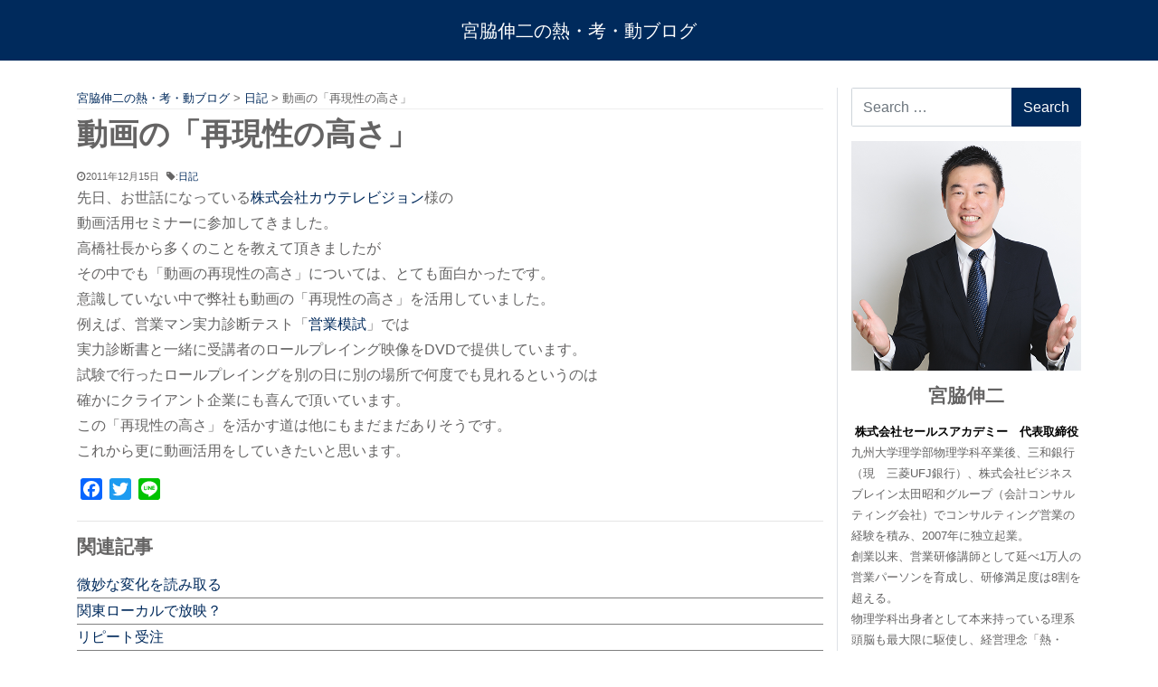

--- FILE ---
content_type: text/html; charset=UTF-8
request_url: https://miyawakishinji.com/9723
body_size: 9885
content:
<!DOCTYPE html>
<html lang="ja">
<head>
    <!-- Global site tag (gtag.js) - Google Analytics -->
    <script async src="https://www.googletagmanager.com/gtag/js?id=UA-144864926-3"></script>
    <script>
        window.dataLayer = window.dataLayer || [];
        function gtag(){dataLayer.push(arguments);}
        gtag('js', new Date());
        gtag('config', 'UA-144864926-3');
    </script>
	<meta charset="UTF-8">
	<meta name="viewport" content="width=device-width, initial-scale=1, shrink-to-fit=no">
	<link rel="profile" href="http://gmpg.org/xfn/11">
	<title>動画の「再現性の高さ」 | 宮脇伸二の熱・考・動ブログ</title>

<!-- All In One SEO Pack 3.6.2[560,600] -->
<script type="application/ld+json" class="aioseop-schema">{"@context":"https://schema.org","@graph":[{"@type":"Organization","@id":"https://miyawakishinji.com/#organization","url":"https://miyawakishinji.com/","name":"宮脇伸二の熱・考・動ブログ","sameAs":[]},{"@type":"WebSite","@id":"https://miyawakishinji.com/#website","url":"https://miyawakishinji.com/","name":"宮脇伸二の熱・考・動ブログ","publisher":{"@id":"https://miyawakishinji.com/#organization"},"potentialAction":{"@type":"SearchAction","target":"https://miyawakishinji.com/?s={search_term_string}","query-input":"required name=search_term_string"}},{"@type":"WebPage","@id":"https://miyawakishinji.com/9723#webpage","url":"https://miyawakishinji.com/9723","inLanguage":"ja","name":"動画の「再現性の高さ」","isPartOf":{"@id":"https://miyawakishinji.com/#website"},"breadcrumb":{"@id":"https://miyawakishinji.com/9723#breadcrumblist"},"datePublished":"2011-12-15T05:21:19+09:00","dateModified":"2011-12-15T05:21:19+09:00"},{"@type":"Article","@id":"https://miyawakishinji.com/9723#article","isPartOf":{"@id":"https://miyawakishinji.com/9723#webpage"},"author":{"@id":"https://miyawakishinji.com/author/miyawaki#author"},"headline":"動画の「再現性の高さ」","datePublished":"2011-12-15T05:21:19+09:00","dateModified":"2011-12-15T05:21:19+09:00","commentCount":0,"mainEntityOfPage":{"@id":"https://miyawakishinji.com/9723#webpage"},"publisher":{"@id":"https://miyawakishinji.com/#organization"},"articleSection":"日記"},{"@type":"Person","@id":"https://miyawakishinji.com/author/miyawaki#author","name":"miyawaki","sameAs":[],"image":{"@type":"ImageObject","@id":"https://miyawakishinji.com/#personlogo","url":"https://secure.gravatar.com/avatar/78aa9eb761f72a48ab89e98e42ed15ff?s=96&d=mm&r=g","width":96,"height":96,"caption":"miyawaki"}},{"@type":"BreadcrumbList","@id":"https://miyawakishinji.com/9723#breadcrumblist","itemListElement":[{"@type":"ListItem","position":1,"item":{"@type":"WebPage","@id":"https://miyawakishinji.com/","url":"https://miyawakishinji.com/","name":"宮脇伸二の熱・考・動ブログ"}},{"@type":"ListItem","position":2,"item":{"@type":"WebPage","@id":"https://miyawakishinji.com/9723","url":"https://miyawakishinji.com/9723","name":"動画の「再現性の高さ」"}}]}]}</script>
<link rel="canonical" href="https://miyawakishinji.com/9723" />
<!-- All In One SEO Pack -->
<link rel='dns-prefetch' href='//yubinbango.github.io' />
<link rel='dns-prefetch' href='//s.w.org' />
<link rel="alternate" type="application/rss+xml" title="宮脇伸二の熱・考・動ブログ &raquo; フィード" href="https://miyawakishinji.com/feed" />
		<script type="text/javascript">
			window._wpemojiSettings = {"baseUrl":"https:\/\/s.w.org\/images\/core\/emoji\/13.0.0\/72x72\/","ext":".png","svgUrl":"https:\/\/s.w.org\/images\/core\/emoji\/13.0.0\/svg\/","svgExt":".svg","source":{"concatemoji":"https:\/\/miyawakishinji.com\/wp-includes\/js\/wp-emoji-release.min.js?ver=5.5.17"}};
			!function(e,a,t){var n,r,o,i=a.createElement("canvas"),p=i.getContext&&i.getContext("2d");function s(e,t){var a=String.fromCharCode;p.clearRect(0,0,i.width,i.height),p.fillText(a.apply(this,e),0,0);e=i.toDataURL();return p.clearRect(0,0,i.width,i.height),p.fillText(a.apply(this,t),0,0),e===i.toDataURL()}function c(e){var t=a.createElement("script");t.src=e,t.defer=t.type="text/javascript",a.getElementsByTagName("head")[0].appendChild(t)}for(o=Array("flag","emoji"),t.supports={everything:!0,everythingExceptFlag:!0},r=0;r<o.length;r++)t.supports[o[r]]=function(e){if(!p||!p.fillText)return!1;switch(p.textBaseline="top",p.font="600 32px Arial",e){case"flag":return s([127987,65039,8205,9895,65039],[127987,65039,8203,9895,65039])?!1:!s([55356,56826,55356,56819],[55356,56826,8203,55356,56819])&&!s([55356,57332,56128,56423,56128,56418,56128,56421,56128,56430,56128,56423,56128,56447],[55356,57332,8203,56128,56423,8203,56128,56418,8203,56128,56421,8203,56128,56430,8203,56128,56423,8203,56128,56447]);case"emoji":return!s([55357,56424,8205,55356,57212],[55357,56424,8203,55356,57212])}return!1}(o[r]),t.supports.everything=t.supports.everything&&t.supports[o[r]],"flag"!==o[r]&&(t.supports.everythingExceptFlag=t.supports.everythingExceptFlag&&t.supports[o[r]]);t.supports.everythingExceptFlag=t.supports.everythingExceptFlag&&!t.supports.flag,t.DOMReady=!1,t.readyCallback=function(){t.DOMReady=!0},t.supports.everything||(n=function(){t.readyCallback()},a.addEventListener?(a.addEventListener("DOMContentLoaded",n,!1),e.addEventListener("load",n,!1)):(e.attachEvent("onload",n),a.attachEvent("onreadystatechange",function(){"complete"===a.readyState&&t.readyCallback()})),(n=t.source||{}).concatemoji?c(n.concatemoji):n.wpemoji&&n.twemoji&&(c(n.twemoji),c(n.wpemoji)))}(window,document,window._wpemojiSettings);
		</script>
		<style type="text/css">
img.wp-smiley,
img.emoji {
	display: inline !important;
	border: none !important;
	box-shadow: none !important;
	height: 1em !important;
	width: 1em !important;
	margin: 0 .07em !important;
	vertical-align: -0.1em !important;
	background: none !important;
	padding: 0 !important;
}
</style>
	<link rel='stylesheet' id='wp-block-library-css'  href='https://miyawakishinji.com/wp-includes/css/dist/block-library/style.min.css?ver=5.5.17' type='text/css' media='all' />
<link rel='stylesheet' id='related-posts-by-taxonomy-css'  href='https://miyawakishinji.com/wp-content/plugins/related-posts-by-taxonomy/includes/assets/css/styles.css?ver=5.5.17' type='text/css' media='all' />
<link rel='stylesheet' id='child-understrap-styles-css'  href='https://miyawakishinji.com/wp-content/themes/understrap-child/css/child-theme.min.css?ver=0.5.3' type='text/css' media='all' />
<link rel='stylesheet' id='addtoany-css'  href='https://miyawakishinji.com/wp-content/plugins/add-to-any/addtoany.min.css?ver=1.15' type='text/css' media='all' />
<script type='text/javascript' src='https://miyawakishinji.com/wp-includes/js/jquery/jquery.js?ver=1.12.4-wp' id='jquery-core-js'></script>
<script type='text/javascript' src='https://miyawakishinji.com/wp-content/plugins/add-to-any/addtoany.min.js?ver=1.1' id='addtoany-js'></script>
<link rel="https://api.w.org/" href="https://miyawakishinji.com/wp-json/" /><link rel="alternate" type="application/json" href="https://miyawakishinji.com/wp-json/wp/v2/posts/9723" /><link rel="EditURI" type="application/rsd+xml" title="RSD" href="https://miyawakishinji.com/xmlrpc.php?rsd" />
<link rel="wlwmanifest" type="application/wlwmanifest+xml" href="https://miyawakishinji.com/wp-includes/wlwmanifest.xml" /> 
<link rel='prev' title='遅刻が許される会社？' href='https://miyawakishinji.com/9724' />
<link rel='next' title='社長の仕事' href='https://miyawakishinji.com/9722' />
<link rel='shortlink' href='https://miyawakishinji.com/?p=9723' />
<link rel="alternate" type="application/json+oembed" href="https://miyawakishinji.com/wp-json/oembed/1.0/embed?url=https%3A%2F%2Fmiyawakishinji.com%2F9723" />
<link rel="alternate" type="text/xml+oembed" href="https://miyawakishinji.com/wp-json/oembed/1.0/embed?url=https%3A%2F%2Fmiyawakishinji.com%2F9723&#038;format=xml" />

<script data-cfasync="false">
window.a2a_config=window.a2a_config||{};a2a_config.callbacks=[];a2a_config.overlays=[];a2a_config.templates={};a2a_localize = {
	Share: "共有",
	Save: "ブックマーク",
	Subscribe: "購読",
	Email: "メール",
	Bookmark: "ブックマーク",
	ShowAll: "すべて表示する",
	ShowLess: "小さく表示する",
	FindServices: "サービスを探す",
	FindAnyServiceToAddTo: "追加するサービスを今すぐ探す",
	PoweredBy: "Powered by",
	ShareViaEmail: "メールでシェアする",
	SubscribeViaEmail: "メールで購読する",
	BookmarkInYourBrowser: "ブラウザにブックマーク",
	BookmarkInstructions: "このページをブックマークするには、 Ctrl+D または \u2318+D を押下。",
	AddToYourFavorites: "お気に入りに追加",
	SendFromWebOrProgram: "任意のメールアドレスまたはメールプログラムから送信",
	EmailProgram: "メールプログラム",
	More: "詳細&#8230;",
	ThanksForSharing: "Thanks for sharing!",
	ThanksForFollowing: "Thanks for following!"
};

(function(d,s,a,b){a=d.createElement(s);b=d.getElementsByTagName(s)[0];a.async=1;a.src="https://static.addtoany.com/menu/page.js";b.parentNode.insertBefore(a,b);})(document,"script");
</script>
<meta name="mobile-web-app-capable" content="yes">
<meta name="apple-mobile-web-app-capable" content="yes">
<meta name="apple-mobile-web-app-title" content="宮脇伸二の熱・考・動ブログ - セールスアカデミー代表宮脇のブログ">
<link rel="icon" href="https://miyawakishinji.com/wp-content/uploads/cropped-favs-32x32.png" sizes="32x32" />
<link rel="icon" href="https://miyawakishinji.com/wp-content/uploads/cropped-favs-192x192.png" sizes="192x192" />
<link rel="apple-touch-icon" href="https://miyawakishinji.com/wp-content/uploads/cropped-favs-180x180.png" />
<meta name="msapplication-TileImage" content="https://miyawakishinji.com/wp-content/uploads/cropped-favs-270x270.png" />
		<style type="text/css" id="wp-custom-css">
			

#rev_slider_1_1 .slide-bold {
	color: #E83428 !important;
  }
#rev_slider_1_1 .slide-bold.slide-blue {
	color: #1F2774 !important;
  }

#rev_slider_1_1 .slide-bold {
  color: #E83428;
}		</style>
		<style id='custom-css-pro'>#rev_slider_1_1_wrapper #rev_slider_1_1 .slide-bold {
	color: #E83428 !important;
  }
#rev_slider_1_1_wrapper #rev_slider_1_1 .slide-bold.slide-blue {
	color: #1F2774 !important;
  }</style></head>

<body class="post-template-default single single-post postid-9723 single-format-standard wp-embed-responsive group-blog"<div class="site" id="page">

	<!-- ******************* The Navbar Area ******************* -->
	<div id="wrapper-navbar" itemscope itemtype="http://schema.org/WebSite">

		<a class="skip-link sr-only sr-only-focusable" href="#content">Skip to content</a>

		<nav class="navbar navbar-expand navbar-dark bg-primary">

					<div class="container">
		
					<!-- Your site title as branding in the menu -->
					
						
							<a class="navbar-brand" rel="home" href="https://miyawakishinji.com/" title="宮脇伸二の熱・考・動ブログ" itemprop="url">宮脇伸二の熱・考・動ブログ</a>

						

					<!-- end custom logo -->

				<button class="navbar-toggler" type="button" data-toggle="collapse" data-target="#navbarNavDropdown" aria-controls="navbarNavDropdown" aria-expanded="false" aria-label="Toggle navigation">
					<span class="navbar-toggler-icon"></span>
				</button>

				<!-- The WordPress Menu goes here -->
										</div><!-- .container -->
			
		</nav><!-- .site-navigation -->

	</div><!-- #wrapper-navbar end -->

<div class="wrapper" id="single-wrapper">

	<div class="container" id="content" tabindex="-1">

		<div class="row">

			<!-- Do the left sidebar check -->
			

<div class="col-md content-area" id="primary">

			<main class="site-main" id="main">
                <div class="breadcrumbs small" typeof="BreadcrumbList" vocab="https://schema.org/">
					<!-- Breadcrumb NavXT 6.5.0 -->
<span property="itemListElement" typeof="ListItem"><a property="item" typeof="WebPage" title="Go to 宮脇伸二の熱・考・動ブログ." href="https://miyawakishinji.com" class="home" ><span property="name">宮脇伸二の熱・考・動ブログ</span></a><meta property="position" content="1"></span> &gt; <span property="itemListElement" typeof="ListItem"><a property="item" typeof="WebPage" title="Go to the 日記 category archives." href="https://miyawakishinji.com/category/%e6%97%a5%e8%a8%98" class="taxonomy category" ><span property="name">日記</span></a><meta property="position" content="2"></span> &gt; <span property="itemListElement" typeof="ListItem"><span property="name" class="post post-post current-item">動画の「再現性の高さ」</span><meta property="url" content="https://miyawakishinji.com/9723"><meta property="position" content="3"></span>                </div>

				
					
<article class="post-9723 post type-post status-publish format-standard hentry category-2" id="post-9723">

	<header class="entry-header">

		<h1 class="entry-title">動画の「再現性の高さ」</h1>
	</header><!-- .entry-header -->

	    <div class="entry-meta">
		<span class="posted-on mr-2"><i class="fa fa-clock-o"></i><time class="entry-date published updated" datetime="2011-12-15T14:21:19+09:00">2011年12月15日</time></span><span class="mb-2"><i class="fa fa-tag"></i>:<a class="mr-1" href="https://miyawakishinji.com/category/%e6%97%a5%e8%a8%98">日記</a></span>    </div><!-- .entry-meta -->

	<div class="entry-content">

		<p>先日、お世話になっている<a href="http://www.cowtv.jp/" target="_blank" rel="noopener noreferrer">株式会社カウテレビジョン</a>様の<br />
動画活用セミナーに参加してきました。<br />
高橋社長から多くのことを教えて頂きましたが<br />
その中でも「動画の再現性の高さ」については、とても面白かったです。<br />
意識していない中で弊社も動画の「再現性の高さ」を活用していました。<br />
例えば、営業マン実力診断テスト「<a href="http://www.sales-ac.jp/lecture/new_13.html" target="_blank" rel="noopener noreferrer">営業模試</a>」では<br />
実力診断書と一緒に受講者のロールプレイング映像をDVDで提供しています。<br />
試験で行ったロールプレイングを別の日に別の場所で何度でも見れるというのは<br />
確かにクライアント企業にも喜んで頂いています。<br />
この「再現性の高さ」を活かす道は他にもまだまだありそうです。<br />
これから更に動画活用をしていきたいと思います。</p>
<div id="movie"></div>
<p><script type="text/javascript" src="http://www.cowtv.jp/channel/boss/js/swfobject.js"></script><script type="text/javascript">var movie = new SWFObject('http://www.cowtv.jp/channel/boss/swf/mediaplayer.swf','movie','420','345','7');movie.addParam("allowfullscreen","true");movie.addVariable("file","http://www.cowtv.jp/flv/b134-01.flv");movie.addVariable("image","http://www.cowtv.jp/channel/boss/control/images/uploads/b134-01.jpg");movie.addVariable("volume","0");movie.addVariable("autostart","false");movie.addVariable("repeat","true");   movie.addVariable("width","420");movie.addVariable("height","345");movie.addVariable("backcolor","0x0A0A0A");movie.write('movie');</script></p>
		<div class="addtoany_shortcode"><div class="a2a_kit a2a_kit_size_24 addtoany_list" data-a2a-url="https://miyawakishinji.com/9723" data-a2a-title="動画の「再現性の高さ」"><a class="a2a_button_facebook" href="https://www.addtoany.com/add_to/facebook?linkurl=https%3A%2F%2Fmiyawakishinji.com%2F9723&amp;linkname=%E5%8B%95%E7%94%BB%E3%81%AE%E3%80%8C%E5%86%8D%E7%8F%BE%E6%80%A7%E3%81%AE%E9%AB%98%E3%81%95%E3%80%8D" title="Facebook" rel="nofollow noopener" target="_blank"></a><a class="a2a_button_twitter" href="https://www.addtoany.com/add_to/twitter?linkurl=https%3A%2F%2Fmiyawakishinji.com%2F9723&amp;linkname=%E5%8B%95%E7%94%BB%E3%81%AE%E3%80%8C%E5%86%8D%E7%8F%BE%E6%80%A7%E3%81%AE%E9%AB%98%E3%81%95%E3%80%8D" title="Twitter" rel="nofollow noopener" target="_blank"></a><a class="a2a_button_line" href="https://www.addtoany.com/add_to/line?linkurl=https%3A%2F%2Fmiyawakishinji.com%2F9723&amp;linkname=%E5%8B%95%E7%94%BB%E3%81%AE%E3%80%8C%E5%86%8D%E7%8F%BE%E6%80%A7%E3%81%AE%E9%AB%98%E3%81%95%E3%80%8D" title="Line" rel="nofollow noopener" target="_blank"></a></div></div>
        <div>
            <hr>
			<div class="rpbt_shortcode">
<h3>関連記事</h3>
<ul>
					
			<li>
				<a href="https://miyawakishinji.com/10660">微妙な変化を読み取る</a>
			</li>
					
			<li>
				<a href="https://miyawakishinji.com/10408">関東ローカルで放映？</a>
			</li>
					
			<li>
				<a href="https://miyawakishinji.com/10373">リピート受注</a>
			</li>
					
			<li>
				<a href="https://miyawakishinji.com/10354">社会人の勉強</a>
			</li>
					
			<li>
				<a href="https://miyawakishinji.com/9948">大きな組織は苦手</a>
			</li>
					
			<li>
				<a href="https://miyawakishinji.com/10832">FVMに出ます</a>
			</li>
					
			<li>
				<a href="https://miyawakishinji.com/10649">蒸し暑い</a>
			</li>
					
			<li>
				<a href="https://miyawakishinji.com/10210">変な夢</a>
			</li>
					
			<li>
				<a href="https://miyawakishinji.com/10682">成功曲線</a>
			</li>
					
			<li>
				<a href="https://miyawakishinji.com/10064">格差をビジネスにする</a>
			</li>
			</ul>
</div>        </div>
		<div>
		            <hr>
		</div>


		
	</div><!-- .entry-content -->

	<footer class="entry-footer">

		
	</footer><!-- .entry-footer -->

</article><!-- #post-## -->

							<nav class="container navigation post-navigation">
			<h2 class="sr-only">Post navigation</h2>
			<div class="row nav-links justify-content-between">
				<span class="nav-previous"><a href="https://miyawakishinji.com/9724" rel="prev"><i class="fa fa-angle-left"></i>&nbsp;遅刻が許される会社？</a></span><span class="nav-next"><a href="https://miyawakishinji.com/9722" rel="next">社長の仕事&nbsp;<i class="fa fa-angle-right"></i></a></span>			</div><!-- .nav-links -->
		</nav><!-- .navigation -->
		
					
				
			</main><!-- #main -->

			<!-- Do the right sidebar check -->
			
</div><!-- #closing the primary container from /global-templates/left-sidebar-check.php -->



	
	<div class="border-left d-none d-lg-block col-lg-3 widget-area" id="right-sidebar" role="complementary">
<aside id="search-2" class="widget widget_search">
<form method="get" id="searchform" action="https://miyawakishinji.com/" role="search">
	<label class="sr-only" for="s">Search</label>
	<div class="input-group">
		<input class="field form-control" id="s" name="s" type="text"
			placeholder="Search &hellip;" value="">
		<span class="input-group-append">
			<input class="submit btn btn-primary" id="searchsubmit" name="submit" type="submit"
			value="Search">
		</span>
	</div>
</form>
</aside><aside id="custom_html-3" class="widget_text widget widget_custom_html"><div class="textwidget custom-html-widget"><img src="https://miyawakishinji.com/wp-content/uploads/sidebar-profile.png">
<div class="text-center">
<h3>宮脇伸二</h3>
<strong>株式会社セールスアカデミー　代表取締役	</strong>
</div>
九州大学理学部物理学科卒業後、三和銀行（現　三菱UFJ銀行）、株式会社ビジネスブレイン太田昭和グループ（会計コンサルティング会社）でコンサルティング営業の経験を積み、2007年に独立起業。<br>創業以来、営業研修講師として延べ1万人の営業パーソンを育成し、研修満足度は8割を超える。<br>物理学科出身者として本来持っている理系頭脳も最大限に駆使し、経営理念「熱・考・動」を実践しクライアント企業の営業力強化に奔走している。<br>
[<a href="https://miyawakishinji.com/profile">PROFILE</a>]
<hr></div></aside><aside id="media_image-2" class="widget widget_media_image"><a href="https://www.sales-ac.jp/"><img width="500" height="281" src="https://miyawakishinji.com/wp-content/uploads/side-01.png" class="image wp-image-79  attachment-full size-full" alt="" loading="lazy" style="max-width: 100%; height: auto;" srcset="https://miyawakishinji.com/wp-content/uploads/side-01.png 500w, https://miyawakishinji.com/wp-content/uploads/side-01-150x84.png 150w" sizes="(max-width: 500px) 100vw, 500px" /></a></aside><aside id="media_image-3" class="widget widget_media_image"><a href="http://cowtv2.jp/c3/sales-academy-tv/?id=3"><img width="500" height="281" src="https://miyawakishinji.com/wp-content/uploads/side-02.png" class="image wp-image-78  attachment-full size-full" alt="" loading="lazy" style="max-width: 100%; height: auto;" srcset="https://miyawakishinji.com/wp-content/uploads/side-02.png 500w, https://miyawakishinji.com/wp-content/uploads/side-02-150x84.png 150w" sizes="(max-width: 500px) 100vw, 500px" /></a></aside><aside id="media_image-4" class="widget widget_media_image"><a href="https://www.shinjin-kensyu.com/" target="_blank" rel="noopener noreferrer"><img width="500" height="281" src="https://miyawakishinji.com/wp-content/uploads/side-03.png" class="image wp-image-80  attachment-full size-full" alt="" loading="lazy" style="max-width: 100%; height: auto;" srcset="https://miyawakishinji.com/wp-content/uploads/side-03.png 500w, https://miyawakishinji.com/wp-content/uploads/side-03-150x84.png 150w" sizes="(max-width: 500px) 100vw, 500px" /></a></aside>
		<aside id="recent-posts-2" class="widget widget_recent_entries">
		<h3 class="widget-title">最近の投稿</h3>
		<ul>
											<li>
					<a href="https://miyawakishinji.com/39176">東京タワー</a>
									</li>
											<li>
					<a href="https://miyawakishinji.com/39172">上場効果</a>
									</li>
											<li>
					<a href="https://miyawakishinji.com/39169">お花</a>
									</li>
											<li>
					<a href="https://miyawakishinji.com/39167">１．５倍速</a>
									</li>
											<li>
					<a href="https://miyawakishinji.com/39165">受験</a>
									</li>
					</ul>

		</aside><aside id="categories-3" class="widget widget_categories"><h3 class="widget-title">カテゴリー</h3>
			<ul>
					<li class="cat-item cat-item-35"><a href="https://miyawakishinji.com/category/%e3%82%aa%e3%83%b3%e3%83%a9%e3%82%a4%e3%83%b3%e7%a0%94%e4%bf%ae">オンライン研修</a> (24)
</li>
	<li class="cat-item cat-item-38"><a href="https://miyawakishinji.com/category/%e3%82%b4%e3%83%ab%e3%83%95">ゴルフ</a> (32)
</li>
	<li class="cat-item cat-item-42"><a href="https://miyawakishinji.com/category/%e3%82%b9%e3%82%ad%e3%83%bc">スキー</a> (44)
</li>
	<li class="cat-item cat-item-3"><a href="https://miyawakishinji.com/category/%e3%82%bb%e3%83%9f%e3%83%8a%e3%83%bc">セミナー</a> (199)
</li>
	<li class="cat-item cat-item-37"><a href="https://miyawakishinji.com/category/%e3%82%bb%e3%83%ab%e3%82%b9%e3%82%bf">セルスタ</a> (2)
</li>
	<li class="cat-item cat-item-32"><a href="https://miyawakishinji.com/category/%e3%82%bb%e3%83%bc%e3%83%ab%e3%82%b9%e3%83%9e%e3%83%b3%e3%82%b0%e3%83%a9%e3%83%b3%e3%83%97%e3%83%aa">セールスマングランプリ</a> (7)
</li>
	<li class="cat-item cat-item-15"><a href="https://miyawakishinji.com/category/%e3%83%97%e3%83%ad%e3%83%ac%e3%82%b9%e7%a0%94%e4%bf%ae">プロレス研修</a> (71)
</li>
	<li class="cat-item cat-item-23"><a href="https://miyawakishinji.com/category/%e3%83%99%e3%83%b3%e3%83%81%e3%83%a3%e3%83%bc">ベンチャー</a> (1,357)
</li>
	<li class="cat-item cat-item-17"><a href="https://miyawakishinji.com/category/%e3%83%9b%e3%83%bc%e3%83%a0%e3%83%9a%e3%83%bc%e3%82%b8">ホームページ</a> (83)
</li>
	<li class="cat-item cat-item-39"><a href="https://miyawakishinji.com/category/%e3%83%9e%e3%83%bc%e3%82%b1%e3%83%86%e3%82%a3%e3%83%b3%e3%82%b0">マーケティング</a> (29)
</li>
	<li class="cat-item cat-item-24"><a href="https://miyawakishinji.com/category/%e3%83%a1%e3%83%87%e3%82%a3%e3%82%a2">メディア</a> (251)
</li>
	<li class="cat-item cat-item-29"><a href="https://miyawakishinji.com/category/%e3%83%ad%e3%83%bc%e3%83%ab%e3%83%97%e3%83%ac%e3%82%a4%e3%83%b3%e3%82%b0">ロールプレイング</a> (93)
</li>
	<li class="cat-item cat-item-34"><a href="https://miyawakishinji.com/category/%e4%b8%8a%e5%a0%b4">上場</a> (58)
</li>
	<li class="cat-item cat-item-7"><a href="https://miyawakishinji.com/category/%e4%b8%ad%e5%b0%8f%e4%bc%81%e6%a5%ad%e5%ae%b6%e5%90%8c%e5%8f%8b%e4%bc%9a">中小企業家同友会</a> (119)
</li>
	<li class="cat-item cat-item-4"><a href="https://miyawakishinji.com/category/%e4%ba%ba%e6%9d%90%e6%95%99%e8%82%b2">人材教育</a> (937)
</li>
	<li class="cat-item cat-item-27"><a href="https://miyawakishinji.com/category/%e5%86%85%e5%ae%9a%e8%80%85%e7%a0%94%e4%bf%ae">内定者研修</a> (83)
</li>
	<li class="cat-item cat-item-22"><a href="https://miyawakishinji.com/category/%e5%87%ba%e7%89%88">出版</a> (39)
</li>
	<li class="cat-item cat-item-33"><a href="https://miyawakishinji.com/category/%e5%8a%a9%e6%88%90%e9%87%91">助成金</a> (2)
</li>
	<li class="cat-item cat-item-28"><a href="https://miyawakishinji.com/category/%e5%8b%95%e7%94%bb%e5%96%b6%e6%a5%ad%e3%83%9e%e3%83%8b%e3%83%a5%e3%82%a2%e3%83%ab">動画営業マニュアル</a> (52)
</li>
	<li class="cat-item cat-item-13"><a href="https://miyawakishinji.com/category/%e5%96%b6%e6%a5%ad%e3%82%a6%e3%83%bc%e3%83%9e%e3%83%b3">営業ウーマン</a> (23)
</li>
	<li class="cat-item cat-item-14"><a href="https://miyawakishinji.com/category/%e5%96%b6%e6%a5%ad%e3%82%b9%e3%82%ad%e3%83%ab">営業スキル</a> (184)
</li>
	<li class="cat-item cat-item-16"><a href="https://miyawakishinji.com/category/%e5%96%b6%e6%a5%ad%e3%83%8e%e3%82%a6%e3%83%8f%e3%82%a6">営業ノウハウ</a> (197)
</li>
	<li class="cat-item cat-item-9"><a href="https://miyawakishinji.com/category/%e5%96%b6%e6%a5%ad%e3%83%9e%e3%83%b3%e8%82%b2%e6%88%90">営業マン育成</a> (281)
</li>
	<li class="cat-item cat-item-5"><a href="https://miyawakishinji.com/category/%e5%96%b6%e6%a5%ad%e4%ba%ba%e6%9d%90">営業人材</a> (234)
</li>
	<li class="cat-item cat-item-25"><a href="https://miyawakishinji.com/category/%e5%96%b6%e6%a5%ad%e5%b9%b9%e9%83%a8">営業幹部</a> (65)
</li>
	<li class="cat-item cat-item-26"><a href="https://miyawakishinji.com/category/%e5%96%b6%e6%a5%ad%e6%a8%a1%e8%a9%a6">営業模試</a> (15)
</li>
	<li class="cat-item cat-item-6"><a href="https://miyawakishinji.com/category/%e5%96%b6%e6%a5%ad%e7%a0%94%e4%bf%ae">営業研修</a> (524)
</li>
	<li class="cat-item cat-item-19"><a href="https://miyawakishinji.com/category/%e5%ae%b6%e6%97%8f">家族</a> (652)
</li>
	<li class="cat-item cat-item-21"><a href="https://miyawakishinji.com/category/%e6%8e%a1%e7%94%a8">採用</a> (331)
</li>
	<li class="cat-item cat-item-31"><a href="https://miyawakishinji.com/category/%e6%96%b0%e5%85%a5%e7%a4%be%e5%93%a1%e7%a0%94%e4%bf%ae">新入社員研修</a> (508)
</li>
	<li class="cat-item cat-item-2"><a href="https://miyawakishinji.com/category/%e6%97%a5%e8%a8%98">日記</a> (1,633)
</li>
	<li class="cat-item cat-item-43"><a href="https://miyawakishinji.com/category/%e6%9b%b8%e7%b1%8d">書籍</a> (3)
</li>
	<li class="cat-item cat-item-1"><a href="https://miyawakishinji.com/category/%e6%9c%aa%e5%88%86%e9%a1%9e">未分類</a> (52)
</li>
	<li class="cat-item cat-item-12"><a href="https://miyawakishinji.com/category/%e7%86%b1%e3%83%bb%e8%80%83%e3%83%bb%e5%8b%95%e3%82%af%e3%83%a9%e3%83%96">熱・考・動クラブ</a> (184)
</li>
	<li class="cat-item cat-item-10"><a href="https://miyawakishinji.com/category/%e7%a6%8f%e5%b2%a1">福岡</a> (596)
</li>
	<li class="cat-item cat-item-41"><a href="https://miyawakishinji.com/category/%e7%ad%8b%e3%83%88%e3%83%ac">筋トレ</a> (15)
</li>
	<li class="cat-item cat-item-40"><a href="https://miyawakishinji.com/category/%e7%ae%a1%e7%90%86%e8%81%b7%e7%a0%94%e4%bf%ae">管理職研修</a> (27)
</li>
	<li class="cat-item cat-item-8"><a href="https://miyawakishinji.com/category/%e7%b5%8c%e5%96%b6">経営</a> (1,784)
</li>
	<li class="cat-item cat-item-11"><a href="https://miyawakishinji.com/category/%e7%b5%8c%e5%96%b6%e7%90%86%e5%bf%b5">経営理念</a> (371)
</li>
	<li class="cat-item cat-item-30"><a href="https://miyawakishinji.com/category/%e9%96%a2%e6%9d%b1">関東</a> (308)
</li>
	<li class="cat-item cat-item-44"><a href="https://miyawakishinji.com/category/%ef%bd%81%ef%bd%89">ＡＩ</a> (3)
</li>
	<li class="cat-item cat-item-20"><a href="https://miyawakishinji.com/category/%ef%bd%84%ef%bd%96%ef%bd%84%e6%95%99%e6%9d%90">ＤＶＤ教材</a> (8)
</li>
	<li class="cat-item cat-item-18"><a href="https://miyawakishinji.com/category/%ef%bd%89%ef%bd%94">ＩＴ</a> (142)
</li>
			</ul>

			</aside>
</div><!-- #right-sidebar -->


		</div><!-- .row -->

	</div><!-- #content -->

</div><!-- #single-wrapper -->

<div id="mono_footer" class="bg-light text-dark">
    <div class="wrapper d-none d-md-block" id="wrapper-footer-top"><!-- ウィジェットエリア -->
        <div class="container">
            <div class="row">
                <div class="col-md-12 text-center mx-auto justify-content-center align-items-center">
					<div class="widget_text footer_widget"><div class="textwidget custom-html-widget"><div class="row logobox text-center mx-auto justify-content-center align-items-center">
    <div class="col">
        <a href="https://www.sales-ac.jp/" target="_blank" rel="noopener noreferrer"><img class="footer_logo align-middle" src="https://miyawakishinji.com/wp-content/uploads/logo-sales-academy-500.png"></a>
    </div>
    <!-- <div class="col">
        <a href="https://sales-st.jp/" target="_blank" rel="noopener noreferrer"><img class="footer_logo align-middle" src="https://miyawakishinji.com/wp-content/uploads/logo-serusta-500.png"></a>
    </div> -->
</div></div></div>                </div>
            </div>
        </div><!-- container end -->

    </div><!-- wrapper end --><!-- END ウィジェットエリア -->
    <div class="wrapper p-1 text-center" id="wrapper-footer-bottom">
        <div class="container">
            <div class="row">
                <div class="col-md-12">
                    <footer class="site-footer" id="colophon">
                        <div class="site-info">
							<div><div class="textwidget custom-html-widget">Copyright © 2020 miyawakishinji.com All Rights Reserved.</div></div>                        </div><!-- .site-info -->
                    </footer><!-- #colophon -->
                </div><!--col end -->
            </div><!-- row end -->
        </div><!-- container end -->
    </div><!-- wrapper end -->
</div><!-- #mono_footer end -->
</div><!-- #page we need this extra closing tag here -->
<script type='text/javascript' src='https://yubinbango.github.io/yubinbango/yubinbango.js' id='yubinbango-js'></script>
<script type='text/javascript' src='https://miyawakishinji.com/wp-content/plugins/jquery-archive-list-widget/assets/js/jal.js?ver=4.0.1' id='jquery-archive-list-js'></script>
<script type='text/javascript' src='https://miyawakishinji.com/wp-content/themes/understrap-child/js/child-theme.min.js?ver=0.5.3' id='child-understrap-scripts-js'></script>
<script type='text/javascript' src='https://miyawakishinji.com/wp-includes/js/wp-embed.min.js?ver=5.5.17' id='wp-embed-js'></script>
<!--    <div id="footer_ban">-->
</body>
</html>